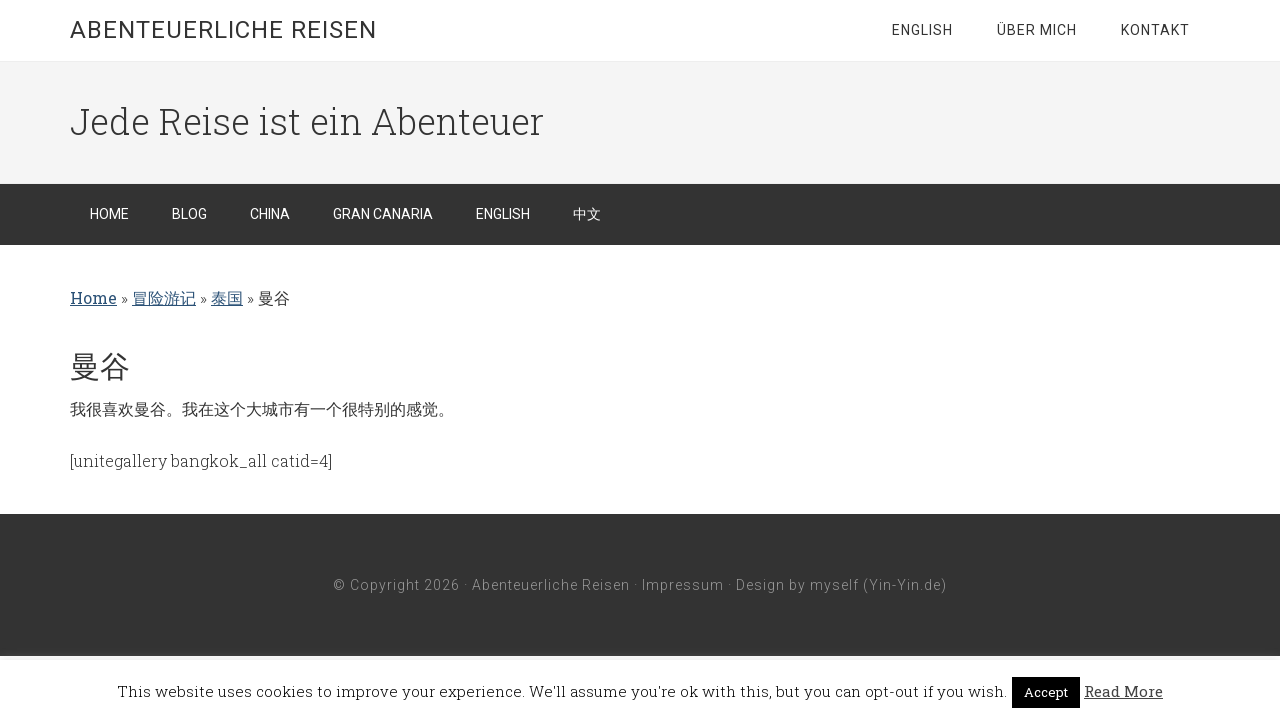

--- FILE ---
content_type: text/html; charset=UTF-8
request_url: https://abenteuerliche-reisen.de/chinese/cn-thailand/cn-bangkok/
body_size: 14019
content:
<!-- This page is cached by the Hummingbird Performance plugin v3.18.1 - https://wordpress.org/plugins/hummingbird-performance/. --><!DOCTYPE html>
<html lang="de">
<head >
<meta charset="UTF-8" />
<meta name="viewport" content="width=device-width, initial-scale=1" />
<meta name='robots' content='index, follow, max-image-preview:large, max-snippet:-1, max-video-preview:-1' />
		<style>img:is([sizes="auto" i], [sizes^="auto," i]) { contain-intrinsic-size: 3000px 1500px }</style>
		
	<!-- This site is optimized with the Yoast SEO plugin v23.5 - https://yoast.com/wordpress/plugins/seo/ -->
	<title>曼谷</title>
	<link rel="canonical" href="https://abenteuerliche-reisen.de/chinese/cn-thailand/cn-bangkok/" />
	<meta property="og:locale" content="de_DE" />
	<meta property="og:type" content="article" />
	<meta property="og:title" content="曼谷" />
	<meta property="og:description" content="我很喜欢曼谷。我在这个大城市有一个很特别的感觉。 [unitegallery bangkok_all catid=4]" />
	<meta property="og:url" content="https://abenteuerliche-reisen.de/chinese/cn-thailand/cn-bangkok/" />
	<meta property="og:site_name" content="Abenteuerliche Reisen" />
	<meta property="article:publisher" content="https://www.facebook.com/abenteuerliche.reisen" />
	<meta name="twitter:card" content="summary_large_image" />
	<meta name="twitter:site" content="@abenteuerlicheR" />
	<script type="application/ld+json" class="yoast-schema-graph">{"@context":"https://schema.org","@graph":[{"@type":"WebPage","@id":"https://abenteuerliche-reisen.de/chinese/cn-thailand/cn-bangkok/","url":"https://abenteuerliche-reisen.de/chinese/cn-thailand/cn-bangkok/","name":"曼谷","isPartOf":{"@id":"https://abenteuerliche-reisen.de/#website"},"datePublished":"2015-07-24T18:00:13+00:00","dateModified":"2015-07-24T18:00:13+00:00","breadcrumb":{"@id":"https://abenteuerliche-reisen.de/chinese/cn-thailand/cn-bangkok/#breadcrumb"},"inLanguage":"de","potentialAction":[{"@type":"ReadAction","target":["https://abenteuerliche-reisen.de/chinese/cn-thailand/cn-bangkok/"]}]},{"@type":"BreadcrumbList","@id":"https://abenteuerliche-reisen.de/chinese/cn-thailand/cn-bangkok/#breadcrumb","itemListElement":[{"@type":"ListItem","position":1,"name":"Home","item":"https://abenteuerliche-reisen.de/"},{"@type":"ListItem","position":2,"name":"冒险游记","item":"https://abenteuerliche-reisen.de/chinese/"},{"@type":"ListItem","position":3,"name":"泰国","item":"https://abenteuerliche-reisen.de/chinese/cn-thailand/"},{"@type":"ListItem","position":4,"name":"曼谷"}]},{"@type":"WebSite","@id":"https://abenteuerliche-reisen.de/#website","url":"https://abenteuerliche-reisen.de/","name":"Abenteuerliche Reisen","description":"Jede Reise ist ein Abenteuer","potentialAction":[{"@type":"SearchAction","target":{"@type":"EntryPoint","urlTemplate":"https://abenteuerliche-reisen.de/?s={search_term_string}"},"query-input":{"@type":"PropertyValueSpecification","valueRequired":true,"valueName":"search_term_string"}}],"inLanguage":"de"}]}</script>
	<!-- / Yoast SEO plugin. -->


<link rel='dns-prefetch' href='//fonts.googleapis.com' />
<link href='http://fonts.googleapis.com' rel='preconnect' />
<link href='//fonts.gstatic.com' crossorigin='' rel='preconnect' />
<link rel="alternate" type="application/rss+xml" title="Abenteuerliche Reisen &raquo; Feed" href="https://abenteuerliche-reisen.de/feed/" />
<link rel="alternate" type="application/rss+xml" title="Abenteuerliche Reisen &raquo; Kommentar-Feed" href="https://abenteuerliche-reisen.de/comments/feed/" />
<link rel="alternate" type="application/rss+xml" title="Abenteuerliche Reisen &raquo; 曼谷-Kommentar-Feed" href="https://abenteuerliche-reisen.de/chinese/cn-thailand/cn-bangkok/feed/" />
		<style>
			.lazyload,
			.lazyloading {
				max-width: 100%;
			}
		</style>
		<script type="text/javascript">
/* <![CDATA[ */
window._wpemojiSettings = {"baseUrl":"https:\/\/s.w.org\/images\/core\/emoji\/14.0.0\/72x72\/","ext":".png","svgUrl":"https:\/\/s.w.org\/images\/core\/emoji\/14.0.0\/svg\/","svgExt":".svg","source":{"concatemoji":"https:\/\/abenteuerliche-reisen.de\/wordpress\/wp-includes\/js\/wp-emoji-release.min.js?ver=6.4.7"}};
/*! This file is auto-generated */
!function(i,n){var o,s,e;function c(e){try{var t={supportTests:e,timestamp:(new Date).valueOf()};sessionStorage.setItem(o,JSON.stringify(t))}catch(e){}}function p(e,t,n){e.clearRect(0,0,e.canvas.width,e.canvas.height),e.fillText(t,0,0);var t=new Uint32Array(e.getImageData(0,0,e.canvas.width,e.canvas.height).data),r=(e.clearRect(0,0,e.canvas.width,e.canvas.height),e.fillText(n,0,0),new Uint32Array(e.getImageData(0,0,e.canvas.width,e.canvas.height).data));return t.every(function(e,t){return e===r[t]})}function u(e,t,n){switch(t){case"flag":return n(e,"\ud83c\udff3\ufe0f\u200d\u26a7\ufe0f","\ud83c\udff3\ufe0f\u200b\u26a7\ufe0f")?!1:!n(e,"\ud83c\uddfa\ud83c\uddf3","\ud83c\uddfa\u200b\ud83c\uddf3")&&!n(e,"\ud83c\udff4\udb40\udc67\udb40\udc62\udb40\udc65\udb40\udc6e\udb40\udc67\udb40\udc7f","\ud83c\udff4\u200b\udb40\udc67\u200b\udb40\udc62\u200b\udb40\udc65\u200b\udb40\udc6e\u200b\udb40\udc67\u200b\udb40\udc7f");case"emoji":return!n(e,"\ud83e\udef1\ud83c\udffb\u200d\ud83e\udef2\ud83c\udfff","\ud83e\udef1\ud83c\udffb\u200b\ud83e\udef2\ud83c\udfff")}return!1}function f(e,t,n){var r="undefined"!=typeof WorkerGlobalScope&&self instanceof WorkerGlobalScope?new OffscreenCanvas(300,150):i.createElement("canvas"),a=r.getContext("2d",{willReadFrequently:!0}),o=(a.textBaseline="top",a.font="600 32px Arial",{});return e.forEach(function(e){o[e]=t(a,e,n)}),o}function t(e){var t=i.createElement("script");t.src=e,t.defer=!0,i.head.appendChild(t)}"undefined"!=typeof Promise&&(o="wpEmojiSettingsSupports",s=["flag","emoji"],n.supports={everything:!0,everythingExceptFlag:!0},e=new Promise(function(e){i.addEventListener("DOMContentLoaded",e,{once:!0})}),new Promise(function(t){var n=function(){try{var e=JSON.parse(sessionStorage.getItem(o));if("object"==typeof e&&"number"==typeof e.timestamp&&(new Date).valueOf()<e.timestamp+604800&&"object"==typeof e.supportTests)return e.supportTests}catch(e){}return null}();if(!n){if("undefined"!=typeof Worker&&"undefined"!=typeof OffscreenCanvas&&"undefined"!=typeof URL&&URL.createObjectURL&&"undefined"!=typeof Blob)try{var e="postMessage("+f.toString()+"("+[JSON.stringify(s),u.toString(),p.toString()].join(",")+"));",r=new Blob([e],{type:"text/javascript"}),a=new Worker(URL.createObjectURL(r),{name:"wpTestEmojiSupports"});return void(a.onmessage=function(e){c(n=e.data),a.terminate(),t(n)})}catch(e){}c(n=f(s,u,p))}t(n)}).then(function(e){for(var t in e)n.supports[t]=e[t],n.supports.everything=n.supports.everything&&n.supports[t],"flag"!==t&&(n.supports.everythingExceptFlag=n.supports.everythingExceptFlag&&n.supports[t]);n.supports.everythingExceptFlag=n.supports.everythingExceptFlag&&!n.supports.flag,n.DOMReady=!1,n.readyCallback=function(){n.DOMReady=!0}}).then(function(){return e}).then(function(){var e;n.supports.everything||(n.readyCallback(),(e=n.source||{}).concatemoji?t(e.concatemoji):e.wpemoji&&e.twemoji&&(t(e.twemoji),t(e.wpemoji)))}))}((window,document),window._wpemojiSettings);
/* ]]> */
</script>
<link rel='stylesheet' id='wphb-1-css' href='https://abenteuerliche-reisen.de/wordpress/wp-content/uploads/hummingbird-assets/d16e56dca29dd6880e91eb37d1af1d44.css' type='text/css' media='all' />
<style id='wp-emoji-styles-inline-css' type='text/css'>

	img.wp-smiley, img.emoji {
		display: inline !important;
		border: none !important;
		box-shadow: none !important;
		height: 1em !important;
		width: 1em !important;
		margin: 0 0.07em !important;
		vertical-align: -0.1em !important;
		background: none !important;
		padding: 0 !important;
	}
</style>
<link rel='stylesheet' id='wp-block-library-css' href='https://abenteuerliche-reisen.de/wordpress/wp-includes/css/dist/block-library/style.min.css?ver=6.4.7' type='text/css' media='all' />
<style id='classic-theme-styles-inline-css' type='text/css'>
/*! This file is auto-generated */
.wp-block-button__link{color:#fff;background-color:#32373c;border-radius:9999px;box-shadow:none;text-decoration:none;padding:calc(.667em + 2px) calc(1.333em + 2px);font-size:1.125em}.wp-block-file__button{background:#32373c;color:#fff;text-decoration:none}
</style>
<style id='global-styles-inline-css' type='text/css'>
body{--wp--preset--color--black: #000000;--wp--preset--color--cyan-bluish-gray: #abb8c3;--wp--preset--color--white: #ffffff;--wp--preset--color--pale-pink: #f78da7;--wp--preset--color--vivid-red: #cf2e2e;--wp--preset--color--luminous-vivid-orange: #ff6900;--wp--preset--color--luminous-vivid-amber: #fcb900;--wp--preset--color--light-green-cyan: #7bdcb5;--wp--preset--color--vivid-green-cyan: #00d084;--wp--preset--color--pale-cyan-blue: #8ed1fc;--wp--preset--color--vivid-cyan-blue: #0693e3;--wp--preset--color--vivid-purple: #9b51e0;--wp--preset--gradient--vivid-cyan-blue-to-vivid-purple: linear-gradient(135deg,rgba(6,147,227,1) 0%,rgb(155,81,224) 100%);--wp--preset--gradient--light-green-cyan-to-vivid-green-cyan: linear-gradient(135deg,rgb(122,220,180) 0%,rgb(0,208,130) 100%);--wp--preset--gradient--luminous-vivid-amber-to-luminous-vivid-orange: linear-gradient(135deg,rgba(252,185,0,1) 0%,rgba(255,105,0,1) 100%);--wp--preset--gradient--luminous-vivid-orange-to-vivid-red: linear-gradient(135deg,rgba(255,105,0,1) 0%,rgb(207,46,46) 100%);--wp--preset--gradient--very-light-gray-to-cyan-bluish-gray: linear-gradient(135deg,rgb(238,238,238) 0%,rgb(169,184,195) 100%);--wp--preset--gradient--cool-to-warm-spectrum: linear-gradient(135deg,rgb(74,234,220) 0%,rgb(151,120,209) 20%,rgb(207,42,186) 40%,rgb(238,44,130) 60%,rgb(251,105,98) 80%,rgb(254,248,76) 100%);--wp--preset--gradient--blush-light-purple: linear-gradient(135deg,rgb(255,206,236) 0%,rgb(152,150,240) 100%);--wp--preset--gradient--blush-bordeaux: linear-gradient(135deg,rgb(254,205,165) 0%,rgb(254,45,45) 50%,rgb(107,0,62) 100%);--wp--preset--gradient--luminous-dusk: linear-gradient(135deg,rgb(255,203,112) 0%,rgb(199,81,192) 50%,rgb(65,88,208) 100%);--wp--preset--gradient--pale-ocean: linear-gradient(135deg,rgb(255,245,203) 0%,rgb(182,227,212) 50%,rgb(51,167,181) 100%);--wp--preset--gradient--electric-grass: linear-gradient(135deg,rgb(202,248,128) 0%,rgb(113,206,126) 100%);--wp--preset--gradient--midnight: linear-gradient(135deg,rgb(2,3,129) 0%,rgb(40,116,252) 100%);--wp--preset--font-size--small: 13px;--wp--preset--font-size--medium: 20px;--wp--preset--font-size--large: 36px;--wp--preset--font-size--x-large: 42px;--wp--preset--spacing--20: 0.44rem;--wp--preset--spacing--30: 0.67rem;--wp--preset--spacing--40: 1rem;--wp--preset--spacing--50: 1.5rem;--wp--preset--spacing--60: 2.25rem;--wp--preset--spacing--70: 3.38rem;--wp--preset--spacing--80: 5.06rem;--wp--preset--shadow--natural: 6px 6px 9px rgba(0, 0, 0, 0.2);--wp--preset--shadow--deep: 12px 12px 50px rgba(0, 0, 0, 0.4);--wp--preset--shadow--sharp: 6px 6px 0px rgba(0, 0, 0, 0.2);--wp--preset--shadow--outlined: 6px 6px 0px -3px rgba(255, 255, 255, 1), 6px 6px rgba(0, 0, 0, 1);--wp--preset--shadow--crisp: 6px 6px 0px rgba(0, 0, 0, 1);}:where(.is-layout-flex){gap: 0.5em;}:where(.is-layout-grid){gap: 0.5em;}body .is-layout-flow > .alignleft{float: left;margin-inline-start: 0;margin-inline-end: 2em;}body .is-layout-flow > .alignright{float: right;margin-inline-start: 2em;margin-inline-end: 0;}body .is-layout-flow > .aligncenter{margin-left: auto !important;margin-right: auto !important;}body .is-layout-constrained > .alignleft{float: left;margin-inline-start: 0;margin-inline-end: 2em;}body .is-layout-constrained > .alignright{float: right;margin-inline-start: 2em;margin-inline-end: 0;}body .is-layout-constrained > .aligncenter{margin-left: auto !important;margin-right: auto !important;}body .is-layout-constrained > :where(:not(.alignleft):not(.alignright):not(.alignfull)){max-width: var(--wp--style--global--content-size);margin-left: auto !important;margin-right: auto !important;}body .is-layout-constrained > .alignwide{max-width: var(--wp--style--global--wide-size);}body .is-layout-flex{display: flex;}body .is-layout-flex{flex-wrap: wrap;align-items: center;}body .is-layout-flex > *{margin: 0;}body .is-layout-grid{display: grid;}body .is-layout-grid > *{margin: 0;}:where(.wp-block-columns.is-layout-flex){gap: 2em;}:where(.wp-block-columns.is-layout-grid){gap: 2em;}:where(.wp-block-post-template.is-layout-flex){gap: 1.25em;}:where(.wp-block-post-template.is-layout-grid){gap: 1.25em;}.has-black-color{color: var(--wp--preset--color--black) !important;}.has-cyan-bluish-gray-color{color: var(--wp--preset--color--cyan-bluish-gray) !important;}.has-white-color{color: var(--wp--preset--color--white) !important;}.has-pale-pink-color{color: var(--wp--preset--color--pale-pink) !important;}.has-vivid-red-color{color: var(--wp--preset--color--vivid-red) !important;}.has-luminous-vivid-orange-color{color: var(--wp--preset--color--luminous-vivid-orange) !important;}.has-luminous-vivid-amber-color{color: var(--wp--preset--color--luminous-vivid-amber) !important;}.has-light-green-cyan-color{color: var(--wp--preset--color--light-green-cyan) !important;}.has-vivid-green-cyan-color{color: var(--wp--preset--color--vivid-green-cyan) !important;}.has-pale-cyan-blue-color{color: var(--wp--preset--color--pale-cyan-blue) !important;}.has-vivid-cyan-blue-color{color: var(--wp--preset--color--vivid-cyan-blue) !important;}.has-vivid-purple-color{color: var(--wp--preset--color--vivid-purple) !important;}.has-black-background-color{background-color: var(--wp--preset--color--black) !important;}.has-cyan-bluish-gray-background-color{background-color: var(--wp--preset--color--cyan-bluish-gray) !important;}.has-white-background-color{background-color: var(--wp--preset--color--white) !important;}.has-pale-pink-background-color{background-color: var(--wp--preset--color--pale-pink) !important;}.has-vivid-red-background-color{background-color: var(--wp--preset--color--vivid-red) !important;}.has-luminous-vivid-orange-background-color{background-color: var(--wp--preset--color--luminous-vivid-orange) !important;}.has-luminous-vivid-amber-background-color{background-color: var(--wp--preset--color--luminous-vivid-amber) !important;}.has-light-green-cyan-background-color{background-color: var(--wp--preset--color--light-green-cyan) !important;}.has-vivid-green-cyan-background-color{background-color: var(--wp--preset--color--vivid-green-cyan) !important;}.has-pale-cyan-blue-background-color{background-color: var(--wp--preset--color--pale-cyan-blue) !important;}.has-vivid-cyan-blue-background-color{background-color: var(--wp--preset--color--vivid-cyan-blue) !important;}.has-vivid-purple-background-color{background-color: var(--wp--preset--color--vivid-purple) !important;}.has-black-border-color{border-color: var(--wp--preset--color--black) !important;}.has-cyan-bluish-gray-border-color{border-color: var(--wp--preset--color--cyan-bluish-gray) !important;}.has-white-border-color{border-color: var(--wp--preset--color--white) !important;}.has-pale-pink-border-color{border-color: var(--wp--preset--color--pale-pink) !important;}.has-vivid-red-border-color{border-color: var(--wp--preset--color--vivid-red) !important;}.has-luminous-vivid-orange-border-color{border-color: var(--wp--preset--color--luminous-vivid-orange) !important;}.has-luminous-vivid-amber-border-color{border-color: var(--wp--preset--color--luminous-vivid-amber) !important;}.has-light-green-cyan-border-color{border-color: var(--wp--preset--color--light-green-cyan) !important;}.has-vivid-green-cyan-border-color{border-color: var(--wp--preset--color--vivid-green-cyan) !important;}.has-pale-cyan-blue-border-color{border-color: var(--wp--preset--color--pale-cyan-blue) !important;}.has-vivid-cyan-blue-border-color{border-color: var(--wp--preset--color--vivid-cyan-blue) !important;}.has-vivid-purple-border-color{border-color: var(--wp--preset--color--vivid-purple) !important;}.has-vivid-cyan-blue-to-vivid-purple-gradient-background{background: var(--wp--preset--gradient--vivid-cyan-blue-to-vivid-purple) !important;}.has-light-green-cyan-to-vivid-green-cyan-gradient-background{background: var(--wp--preset--gradient--light-green-cyan-to-vivid-green-cyan) !important;}.has-luminous-vivid-amber-to-luminous-vivid-orange-gradient-background{background: var(--wp--preset--gradient--luminous-vivid-amber-to-luminous-vivid-orange) !important;}.has-luminous-vivid-orange-to-vivid-red-gradient-background{background: var(--wp--preset--gradient--luminous-vivid-orange-to-vivid-red) !important;}.has-very-light-gray-to-cyan-bluish-gray-gradient-background{background: var(--wp--preset--gradient--very-light-gray-to-cyan-bluish-gray) !important;}.has-cool-to-warm-spectrum-gradient-background{background: var(--wp--preset--gradient--cool-to-warm-spectrum) !important;}.has-blush-light-purple-gradient-background{background: var(--wp--preset--gradient--blush-light-purple) !important;}.has-blush-bordeaux-gradient-background{background: var(--wp--preset--gradient--blush-bordeaux) !important;}.has-luminous-dusk-gradient-background{background: var(--wp--preset--gradient--luminous-dusk) !important;}.has-pale-ocean-gradient-background{background: var(--wp--preset--gradient--pale-ocean) !important;}.has-electric-grass-gradient-background{background: var(--wp--preset--gradient--electric-grass) !important;}.has-midnight-gradient-background{background: var(--wp--preset--gradient--midnight) !important;}.has-small-font-size{font-size: var(--wp--preset--font-size--small) !important;}.has-medium-font-size{font-size: var(--wp--preset--font-size--medium) !important;}.has-large-font-size{font-size: var(--wp--preset--font-size--large) !important;}.has-x-large-font-size{font-size: var(--wp--preset--font-size--x-large) !important;}
.wp-block-navigation a:where(:not(.wp-element-button)){color: inherit;}
:where(.wp-block-post-template.is-layout-flex){gap: 1.25em;}:where(.wp-block-post-template.is-layout-grid){gap: 1.25em;}
:where(.wp-block-columns.is-layout-flex){gap: 2em;}:where(.wp-block-columns.is-layout-grid){gap: 2em;}
.wp-block-pullquote{font-size: 1.5em;line-height: 1.6;}
</style>
<link rel='stylesheet' id='wphb-2-css' href='https://abenteuerliche-reisen.de/wordpress/wp-content/uploads/hummingbird-assets/7df24a6d18c438c3d02f6f696fdc8766.css' type='text/css' media='all' />
<link rel='stylesheet' id='dashicons-css' href='https://abenteuerliche-reisen.de/wordpress/wp-includes/css/dashicons.min.css?ver=6.4.7' type='text/css' media='all' />
<link rel="preload" as="style" href="//fonts.googleapis.com/css?family=Roboto%3A300%2C400%7CRoboto+Slab%3A300%2C400&#038;ver=3.0.1" /><link rel='stylesheet' id='minimum-google-fonts-css' href='//fonts.googleapis.com/css?family=Roboto%3A300%2C400%7CRoboto+Slab%3A300%2C400&#038;ver=3.0.1' type='text/css' media='print' onload='this.media=&#34;all&#34;' />
<script type="text/javascript" src="https://abenteuerliche-reisen.de/wordpress/wp-content/uploads/hummingbird-assets/0dda42683c1f7da4715f3e241c12d518.js" id="wphb-3-js"></script>
<script type="text/javascript" id="wphb-4-js-extra">
/* <![CDATA[ */
var Cli_Data = {"nn_cookie_ids":[],"cookielist":[],"non_necessary_cookies":[],"ccpaEnabled":"","ccpaRegionBased":"","ccpaBarEnabled":"","strictlyEnabled":["necessary","obligatoire"],"ccpaType":"gdpr","js_blocking":"","custom_integration":"","triggerDomRefresh":"","secure_cookies":""};
var cli_cookiebar_settings = {"animate_speed_hide":"500","animate_speed_show":"500","background":"#fff","border":"#444","border_on":"","button_1_button_colour":"#000","button_1_button_hover":"#000000","button_1_link_colour":"#fff","button_1_as_button":"1","button_1_new_win":"","button_2_button_colour":"#333","button_2_button_hover":"#292929","button_2_link_colour":"#444","button_2_as_button":"","button_2_hidebar":"","button_3_button_colour":"#000","button_3_button_hover":"#000000","button_3_link_colour":"#fff","button_3_as_button":"1","button_3_new_win":"","button_4_button_colour":"#000","button_4_button_hover":"#000000","button_4_link_colour":"#fff","button_4_as_button":"1","button_7_button_colour":"#61a229","button_7_button_hover":"#4e8221","button_7_link_colour":"#fff","button_7_as_button":"1","button_7_new_win":"","font_family":"inherit","header_fix":"","notify_animate_hide":"","notify_animate_show":"","notify_div_id":"#cookie-law-info-bar","notify_position_horizontal":"right","notify_position_vertical":"bottom","scroll_close":"","scroll_close_reload":"","accept_close_reload":"","reject_close_reload":"","showagain_tab":"","showagain_background":"#fff","showagain_border":"#000","showagain_div_id":"#cookie-law-info-again","showagain_x_position":"100px","text":"#000","show_once_yn":"1","show_once":"4000","logging_on":"","as_popup":"","popup_overlay":"1","bar_heading_text":"","cookie_bar_as":"banner","popup_showagain_position":"bottom-right","widget_position":"left"};
var log_object = {"ajax_url":"https:\/\/abenteuerliche-reisen.de\/wordpress\/wp-admin\/admin-ajax.php"};
/* ]]> */
</script>
<script type="text/javascript" src="https://abenteuerliche-reisen.de/wordpress/wp-content/uploads/hummingbird-assets/e40f57593d470d141328acfd2f005bac.js" id="wphb-4-js"></script>
<link rel="https://api.w.org/" href="https://abenteuerliche-reisen.de/wp-json/" /><link rel="alternate" type="application/json" href="https://abenteuerliche-reisen.de/wp-json/wp/v2/pages/3565" /><link rel="EditURI" type="application/rsd+xml" title="RSD" href="https://abenteuerliche-reisen.de/wordpress/xmlrpc.php?rsd" />
<meta name="generator" content="WordPress 6.4.7" />
<link rel='shortlink' href='https://abenteuerliche-reisen.de/?p=3565' />
<link rel="alternate" type="application/json+oembed" href="https://abenteuerliche-reisen.de/wp-json/oembed/1.0/embed?url=https%3A%2F%2Fabenteuerliche-reisen.de%2Fchinese%2Fcn-thailand%2Fcn-bangkok%2F" />
<link rel="alternate" type="text/xml+oembed" href="https://abenteuerliche-reisen.de/wp-json/oembed/1.0/embed?url=https%3A%2F%2Fabenteuerliche-reisen.de%2Fchinese%2Fcn-thailand%2Fcn-bangkok%2F&#038;format=xml" />
<style type="text/css">
		ul.cnss-social-icon li.cn-fa-icon a:hover{color:#ffffff!important;}
		</style>		<script>
			document.documentElement.className = document.documentElement.className.replace('no-js', 'js');
		</script>
				<style>
			.no-js img.lazyload {
				display: none;
			}

			figure.wp-block-image img.lazyloading {
				min-width: 150px;
			}

			.lazyload,
			.lazyloading {
				--smush-placeholder-width: 100px;
				--smush-placeholder-aspect-ratio: 1/1;
				width: var(--smush-image-width, var(--smush-placeholder-width)) !important;
				aspect-ratio: var(--smush-image-aspect-ratio, var(--smush-placeholder-aspect-ratio)) !important;
			}

						.lazyload, .lazyloading {
				opacity: 0;
			}

			.lazyloaded {
				opacity: 1;
				transition: opacity 400ms;
				transition-delay: 0ms;
			}

					</style>
		<link rel="icon" href="https://abenteuerliche-reisen.de/wordpress/wp-content/themes/minimum-pro/images/favicon.ico" />
<link rel="pingback" href="https://abenteuerliche-reisen.de/wordpress/xmlrpc.php" />
<script data-ad-client="ca-pub-9250077270310851" async src="https://pagead2.googlesyndication.com/pagead/js/adsbygoogle.js"></script><noscript><style>.lazyload[data-src]{display:none !important;}</style></noscript><style>.lazyload{background-image:none !important;}.lazyload:before{background-image:none !important;}</style></head>
<body class="page-template-default page page-id-3565 page-child parent-pageid-3563 custom-background full-width-content genesis-breadcrumbs-visible genesis-footer-widgets-hidden">
<script data-cfasync="false" data-no-defer="1">var ewww_webp_supported=false;</script><div class="site-container"><header class="site-header"><div class="wrap"><div class="title-area"><p class="site-title"><a href="https://abenteuerliche-reisen.de/">Abenteuerliche Reisen</a></p></div><div class="widget-area header-widget-area"><section id="nav_menu-2" class="widget widget_nav_menu"><div class="widget-wrap"><nav class="nav-header"><ul id="menu-ganz-oben" class="menu genesis-nav-menu"><li id="menu-item-2590" class="menu-item menu-item-type-post_type menu-item-object-page menu-item-2590"><a href="https://abenteuerliche-reisen.de/english/"><span >english</span></a></li>
<li id="menu-item-2485" class="menu-item menu-item-type-post_type menu-item-object-page menu-item-2485"><a href="https://abenteuerliche-reisen.de/ueber-mich/"><span >Über mich</span></a></li>
<li id="menu-item-2484" class="menu-item menu-item-type-post_type menu-item-object-page menu-item-2484"><a href="https://abenteuerliche-reisen.de/kontakt/"><span >Kontakt</span></a></li>
</ul></nav></div></section>
</div></div></header><div class="site-tagline"><div class="wrap"><div class="site-tagline-left"><p class="site-description">Jede Reise ist ein Abenteuer</p></div><div class="site-tagline-right"></div></div></div><nav class="nav-primary" aria-label="Haupt"><div class="wrap"><ul id="menu-haupt-menu" class="menu genesis-nav-menu menu-primary"><li id="menu-item-1215" class="menu-item menu-item-type-custom menu-item-object-custom menu-item-home menu-item-1215"><a title="Herzlich willkommen auf Abenteuerliche Reisen" href="http://abenteuerliche-reisen.de/"><span >Home</span></a></li>
<li id="menu-item-42" class="menu-item menu-item-type-post_type menu-item-object-page menu-item-42"><a title="ein schöner Reiseblog" href="https://abenteuerliche-reisen.de/blog/"><span >Blog</span></a></li>
<li id="menu-item-9520" class="menu-item menu-item-type-custom menu-item-object-custom menu-item-has-children menu-item-9520"><a><span >China</span></a>
<ul class="sub-menu">
	<li id="menu-item-9519" class="menu-item menu-item-type-post_type menu-item-object-page menu-item-9519"><a href="https://abenteuerliche-reisen.de/china/"><span >China &#8211; Überblick</span></a></li>
	<li id="menu-item-3032" class="menu-item menu-item-type-post_type menu-item-object-page menu-item-3032"><a href="https://abenteuerliche-reisen.de/china/china-reisefuehrer/jinan/"><span >Jinan</span></a></li>
	<li id="menu-item-9521" class="menu-item menu-item-type-custom menu-item-object-custom menu-item-has-children menu-item-9521"><a><span >Hangzhou</span></a>
	<ul class="sub-menu">
		<li id="menu-item-3075" class="menu-item menu-item-type-post_type menu-item-object-page menu-item-3075"><a href="https://abenteuerliche-reisen.de/china/china-reisefuehrer/hangzhou/"><span >Hangzhou Übersicht</span></a></li>
		<li id="menu-item-3420" class="menu-item menu-item-type-post_type menu-item-object-page menu-item-3420"><a href="https://abenteuerliche-reisen.de/china/china-reisefuehrer/hangzhou/hangzhou-flughafen-zug-bus/"><span >Hinkommen</span></a></li>
		<li id="menu-item-3421" class="menu-item menu-item-type-post_type menu-item-object-page menu-item-3421"><a href="https://abenteuerliche-reisen.de/china/china-reisefuehrer/hangzhou/hangzhou-verkehr/"><span >Herumkommen (Verkehr)</span></a></li>
		<li id="menu-item-3427" class="menu-item menu-item-type-post_type menu-item-object-page menu-item-3427"><a href="https://abenteuerliche-reisen.de/china/china-reisefuehrer/hangzhou/hangzhou-hotels/"><span >Übernachten</span></a></li>
		<li id="menu-item-3423" class="menu-item menu-item-type-post_type menu-item-object-page menu-item-3423"><a href="https://abenteuerliche-reisen.de/china/china-reisefuehrer/hangzhou/hangzhou-umgebung-ausflugsziele/"><span >Ausflugsziele in der Umgebung</span></a></li>
		<li id="menu-item-3422" class="menu-item menu-item-type-post_type menu-item-object-page menu-item-3422"><a href="https://abenteuerliche-reisen.de/china/china-reisefuehrer/hangzhou/hangzhou-shopping/"><span >Shopping</span></a></li>
		<li id="menu-item-3430" class="menu-item menu-item-type-post_type menu-item-object-page menu-item-3430"><a href="https://abenteuerliche-reisen.de/china/china-reisefuehrer/hangzhou/hangzhou-restaurants/"><span >Essen</span></a></li>
		<li id="menu-item-3436" class="menu-item menu-item-type-post_type menu-item-object-page menu-item-3436"><a href="https://abenteuerliche-reisen.de/china/china-reisefuehrer/hangzhou/hangzhou-party/"><span >Weggehen</span></a></li>
		<li id="menu-item-3437" class="menu-item menu-item-type-post_type menu-item-object-page menu-item-3437"><a href="https://abenteuerliche-reisen.de/china/china-reisefuehrer/hangzhou/hangzhou-klima/"><span >Klima</span></a></li>
		<li id="menu-item-3419" class="menu-item menu-item-type-post_type menu-item-object-page menu-item-3419"><a href="https://abenteuerliche-reisen.de/china/china-reisefuehrer/hangzhou/wohnen-in-hangzhou/"><span >Wohnen</span></a></li>
		<li id="menu-item-3435" class="menu-item menu-item-type-post_type menu-item-object-page menu-item-3435"><a href="https://abenteuerliche-reisen.de/china/china-reisefuehrer/hangzhou/hangzhou-krankenhaus/"><span >Krankenhäuser</span></a></li>
	</ul>
</li>
	<li id="menu-item-3031" class="menu-item menu-item-type-post_type menu-item-object-page menu-item-3031"><a href="https://abenteuerliche-reisen.de/china/china-reisefuehrer/wenchang/"><span >Wenchang (Hainan)</span></a></li>
	<li id="menu-item-3056" class="menu-item menu-item-type-post_type menu-item-object-page menu-item-3056"><a href="https://abenteuerliche-reisen.de/china/reiseberichte-china/skaten-in-china-smp-skatepark-shanghai/"><span >Skaten in China</span></a></li>
</ul>
</li>
<li id="menu-item-9522" class="menu-item menu-item-type-custom menu-item-object-custom menu-item-has-children menu-item-9522"><a><span >Gran Canaria</span></a>
<ul class="sub-menu">
	<li id="menu-item-1008" class="menu-item menu-item-type-post_type menu-item-object-page menu-item-1008"><a title="Infos, Tipps und Reiseberichte über Gran Canaria" href="https://abenteuerliche-reisen.de/gran-canaria/"><span >Übersicht</span></a></li>
	<li id="menu-item-9525" class="menu-item menu-item-type-custom menu-item-object-custom menu-item-has-children menu-item-9525"><a><span >Tour durch den Westen</span></a>
	<ul class="sub-menu">
		<li id="menu-item-1019" class="menu-item menu-item-type-post_type menu-item-object-page menu-item-1019"><a title="Übersicht über Tour durch den Westen" href="https://abenteuerliche-reisen.de/gran-canaria/gran-canaria-tour-westen-landesinnere/"><span >Übersicht</span></a></li>
		<li id="menu-item-1022" class="menu-item menu-item-type-post_type menu-item-object-page menu-item-1022"><a href="https://abenteuerliche-reisen.de/gran-canaria/gran-canaria-tour-westen-landesinnere/fataga/"><span >Fataga</span></a></li>
		<li id="menu-item-1023" class="menu-item menu-item-type-post_type menu-item-object-page menu-item-1023"><a href="https://abenteuerliche-reisen.de/gran-canaria/gran-canaria-tour-westen-landesinnere/san-bartolome/"><span >San Bartolome</span></a></li>
		<li id="menu-item-1024" class="menu-item menu-item-type-post_type menu-item-object-page menu-item-1024"><a href="https://abenteuerliche-reisen.de/gran-canaria/gran-canaria-tour-westen-landesinnere/das-innere-bergland-von-gran-canaria/"><span >Das innere Bergland</span></a></li>
		<li id="menu-item-1025" class="menu-item menu-item-type-post_type menu-item-object-page menu-item-1025"><a href="https://abenteuerliche-reisen.de/gran-canaria/gran-canaria-tour-westen-landesinnere/artenara-und-ein-vulkankrater/"><span >Artenara und ein Vulkankrater</span></a></li>
		<li id="menu-item-1026" class="menu-item menu-item-type-post_type menu-item-object-page menu-item-1026"><a href="https://abenteuerliche-reisen.de/gran-canaria/gran-canaria-tour-westen-landesinnere/fontanales-moya-galdar/"><span >Fontanales – Moya – Galdar</span></a></li>
		<li id="menu-item-1020" class="menu-item menu-item-type-post_type menu-item-object-page menu-item-1020"><a href="https://abenteuerliche-reisen.de/gran-canaria/gran-canaria-tour-westen-landesinnere/agaete/"><span >Agaete</span></a></li>
		<li id="menu-item-1027" class="menu-item menu-item-type-post_type menu-item-object-page menu-item-1027"><a href="https://abenteuerliche-reisen.de/gran-canaria/gran-canaria-tour-westen-landesinnere/gran-canaria-westkueste/"><span >Gran Canarias Westküste</span></a></li>
		<li id="menu-item-1082" class="menu-item menu-item-type-post_type menu-item-object-page menu-item-1082"><a href="https://abenteuerliche-reisen.de/gran-canaria/gran-canaria-tour-westen-landesinnere/mogan/"><span >Mogan</span></a></li>
		<li id="menu-item-1029" class="menu-item menu-item-type-post_type menu-item-object-page menu-item-1029"><a href="https://abenteuerliche-reisen.de/gran-canaria/gran-canaria-tour-westen-landesinnere/puerto-rico/"><span >Puerto Rico</span></a></li>
	</ul>
</li>
	<li id="menu-item-9526" class="menu-item menu-item-type-custom menu-item-object-custom menu-item-has-children menu-item-9526"><a><span >Tour durch den Osten</span></a>
	<ul class="sub-menu">
		<li id="menu-item-1014" class="menu-item menu-item-type-post_type menu-item-object-page menu-item-1014"><a title="Übersicht Tour durch den Osten" href="https://abenteuerliche-reisen.de/gran-canaria/gran-canaria-tour-osten/"><span >Übersicht</span></a></li>
		<li id="menu-item-1015" class="menu-item menu-item-type-post_type menu-item-object-page menu-item-1015"><a href="https://abenteuerliche-reisen.de/gran-canaria/gran-canaria-tour-osten/der-wuestenhafte-suedosten-gran-canarias/"><span >Der wüstenhafte Südosten</span></a></li>
		<li id="menu-item-1016" class="menu-item menu-item-type-post_type menu-item-object-page menu-item-1016"><a href="https://abenteuerliche-reisen.de/gran-canaria/gran-canaria-tour-osten/telde-und-gran-canarias-osten/"><span >Telde</span></a></li>
		<li id="menu-item-1017" class="menu-item menu-item-type-post_type menu-item-object-page menu-item-1017"><a href="https://abenteuerliche-reisen.de/gran-canaria/gran-canaria-tour-osten/teror-und-aruacas/"><span >Teror und Arucas</span></a></li>
		<li id="menu-item-1018" class="menu-item menu-item-type-post_type menu-item-object-page menu-item-1018"><a href="https://abenteuerliche-reisen.de/gran-canaria/gran-canaria-tour-osten/las-palmas/"><span >Las Palmas</span></a></li>
	</ul>
</li>
	<li id="menu-item-1009" class="menu-item menu-item-type-post_type menu-item-object-page menu-item-has-children menu-item-1009"><a href="https://abenteuerliche-reisen.de/gran-canaria/maspalomas/"><span >Maspalomas</span></a>
	<ul class="sub-menu">
		<li id="menu-item-1011" class="menu-item menu-item-type-post_type menu-item-object-page menu-item-1011"><a href="https://abenteuerliche-reisen.de/gran-canaria/maspalomas/maspalomas-strand/"><span >Der Strand</span></a></li>
		<li id="menu-item-1012" class="menu-item menu-item-type-post_type menu-item-object-page menu-item-1012"><a href="https://abenteuerliche-reisen.de/gran-canaria/maspalomas/die-duenen-von-maspalomas/"><span >Die Dünen</span></a></li>
		<li id="menu-item-1013" class="menu-item menu-item-type-post_type menu-item-object-page menu-item-1013"><a href="https://abenteuerliche-reisen.de/gran-canaria/maspalomas/leuchtturm-maspalomas/"><span >Der Leuchtturm</span></a></li>
		<li id="menu-item-1010" class="menu-item menu-item-type-post_type menu-item-object-page menu-item-1010"><a href="https://abenteuerliche-reisen.de/gran-canaria/maspalomas/maspalomas-oasis-club/"><span >Das Hotel</span></a></li>
	</ul>
</li>
	<li id="menu-item-1030" class="menu-item menu-item-type-post_type menu-item-object-page menu-item-1030"><a href="https://abenteuerliche-reisen.de/gran-canaria/gran-canarias-tiere-und-pflanzen/"><span >Tiere und Pflanzen</span></a></li>
</ul>
</li>
<li id="menu-item-9523" class="menu-item menu-item-type-custom menu-item-object-custom menu-item-has-children menu-item-9523"><a><span >English</span></a>
<ul class="sub-menu">
	<li id="menu-item-2597" class="menu-item menu-item-type-post_type menu-item-object-page menu-item-2597"><a href="https://abenteuerliche-reisen.de/english/"><span >Overview</span></a></li>
	<li id="menu-item-3201" class="menu-item menu-item-type-post_type menu-item-object-page menu-item-3201"><a href="https://abenteuerliche-reisen.de/english/travel-tips/bed-bugs/"><span >Bed Bugs</span></a></li>
	<li id="menu-item-3202" class="menu-item menu-item-type-post_type menu-item-object-page menu-item-3202"><a href="https://abenteuerliche-reisen.de/english/travel-tips/great-games-in-a-group/"><span >Great games for a group</span></a></li>
	<li id="menu-item-3203" class="menu-item menu-item-type-post_type menu-item-object-page menu-item-has-children menu-item-3203"><a href="https://abenteuerliche-reisen.de/english/pictures/"><span >Pictures</span></a>
	<ul class="sub-menu">
		<li id="menu-item-4126" class="menu-item menu-item-type-post_type menu-item-object-page menu-item-4126"><a href="https://abenteuerliche-reisen.de/english/pictures/sunrise-sunset/"><span >Sunrise and Sunset</span></a></li>
	</ul>
</li>
	<li id="menu-item-3630" class="menu-item menu-item-type-post_type menu-item-object-page menu-item-has-children menu-item-3630"><a href="https://abenteuerliche-reisen.de/english/germany/"><span >Germany</span></a>
	<ul class="sub-menu">
		<li id="menu-item-3628" class="menu-item menu-item-type-post_type menu-item-object-page menu-item-3628"><a href="https://abenteuerliche-reisen.de/english/germany/eng-altmuehltal/"><span >Altmühltal</span></a></li>
		<li id="menu-item-3713" class="menu-item menu-item-type-post_type menu-item-object-page menu-item-3713"><a href="https://abenteuerliche-reisen.de/english/germany/eng-altmuehltal/eng-blautopf-essing/"><span >The Small Blue Pot</span></a></li>
		<li id="menu-item-3629" class="menu-item menu-item-type-post_type menu-item-object-page menu-item-3629"><a href="https://abenteuerliche-reisen.de/english/germany/eng-koenigssee-kings-lake/"><span >Königssee (kings lake)</span></a></li>
		<li id="menu-item-3227" class="menu-item menu-item-type-post_type menu-item-object-page menu-item-3227"><a href="https://abenteuerliche-reisen.de/english/oktoberfest-munich/"><span >Oktoberfest</span></a></li>
		<li id="menu-item-4123" class="menu-item menu-item-type-post_type menu-item-object-page menu-item-4123"><a href="https://abenteuerliche-reisen.de/english/germany/dorm-window/"><span >My Dorm Window</span></a></li>
	</ul>
</li>
	<li id="menu-item-3576" class="menu-item menu-item-type-post_type menu-item-object-page menu-item-has-children menu-item-3576"><a href="https://abenteuerliche-reisen.de/english/china-eng/"><span >China</span></a>
	<ul class="sub-menu">
		<li id="menu-item-3577" class="menu-item menu-item-type-post_type menu-item-object-page menu-item-3577"><a href="https://abenteuerliche-reisen.de/english/china-eng/jinan/"><span >Jinan</span></a></li>
		<li id="menu-item-3866" class="menu-item menu-item-type-post_type menu-item-object-page menu-item-3866"><a href="https://abenteuerliche-reisen.de/english/china-eng/eng-hangzhou/"><span >Hangzhou</span></a></li>
		<li id="menu-item-3786" class="menu-item menu-item-type-post_type menu-item-object-page menu-item-3786"><a href="https://abenteuerliche-reisen.de/english/china-eng/eng-guangzhou/"><span >Guangzhou</span></a></li>
		<li id="menu-item-3971" class="menu-item menu-item-type-post_type menu-item-object-page menu-item-3971"><a href="https://abenteuerliche-reisen.de/english/china-eng/shanghai-eng/"><span >Shanghai</span></a></li>
		<li id="menu-item-3787" class="menu-item menu-item-type-post_type menu-item-object-page menu-item-3787"><a href="https://abenteuerliche-reisen.de/english/china-eng/eng-foshan/"><span >Foshan</span></a></li>
	</ul>
</li>
	<li id="menu-item-3575" class="menu-item menu-item-type-post_type menu-item-object-page menu-item-has-children menu-item-3575"><a href="https://abenteuerliche-reisen.de/english/thailand-eng/"><span >Thailand</span></a>
	<ul class="sub-menu">
		<li id="menu-item-3574" class="menu-item menu-item-type-post_type menu-item-object-page menu-item-3574"><a href="https://abenteuerliche-reisen.de/english/thailand-eng/bangkok-eng/"><span >Bangkok</span></a></li>
	</ul>
</li>
	<li id="menu-item-4329" class="menu-item menu-item-type-post_type menu-item-object-page menu-item-4329"><a href="https://abenteuerliche-reisen.de/english/burma-en/"><span >Burma</span></a></li>
</ul>
</li>
<li id="menu-item-9524" class="menu-item menu-item-type-custom menu-item-object-custom current-menu-ancestor menu-item-has-children menu-item-9524"><a><span >中文</span></a>
<ul class="sub-menu">
	<li id="menu-item-2616" class="menu-item menu-item-type-post_type menu-item-object-page current-page-ancestor menu-item-2616"><a title="chinese" href="https://abenteuerliche-reisen.de/chinese/"><span >中文</span></a></li>
	<li id="menu-item-3616" class="menu-item menu-item-type-post_type menu-item-object-page menu-item-has-children menu-item-3616"><a href="https://abenteuerliche-reisen.de/chinese/cn-germany/"><span >德国</span></a>
	<ul class="sub-menu">
		<li id="menu-item-3573" class="menu-item menu-item-type-post_type menu-item-object-page menu-item-3573"><a href="https://abenteuerliche-reisen.de/chinese/cn-germany/altmuehltal-cn/cn-blautopf-essing/"><span >小蓝锅</span></a></li>
		<li id="menu-item-3613" class="menu-item menu-item-type-post_type menu-item-object-page menu-item-3613"><a href="https://abenteuerliche-reisen.de/chinese/cn-germany/cn-koenigssee/"><span >国王湖</span></a></li>
		<li id="menu-item-3614" class="menu-item menu-item-type-post_type menu-item-object-page menu-item-3614"><a href="https://abenteuerliche-reisen.de/chinese/cn-germany/cn-oktoberfest/"><span >啤酒节</span></a></li>
		<li id="menu-item-3572" class="menu-item menu-item-type-post_type menu-item-object-page menu-item-3572"><a href="https://abenteuerliche-reisen.de/chinese/cn-germany/altmuehltal-cn/"><span >老磨坊河谷</span></a></li>
	</ul>
</li>
	<li id="menu-item-3571" class="menu-item menu-item-type-post_type menu-item-object-page current-page-ancestor current-menu-ancestor current-menu-parent current-page-parent current_page_parent current_page_ancestor menu-item-has-children menu-item-3571"><a href="https://abenteuerliche-reisen.de/chinese/cn-thailand/"><span >泰国</span></a>
	<ul class="sub-menu">
		<li id="menu-item-3570" class="menu-item menu-item-type-post_type menu-item-object-page current-menu-item page_item page-item-3565 current_page_item menu-item-3570"><a href="https://abenteuerliche-reisen.de/chinese/cn-thailand/cn-bangkok/" aria-current="page"><span >曼谷</span></a></li>
	</ul>
</li>
	<li id="menu-item-3788" class="menu-item menu-item-type-post_type menu-item-object-page menu-item-3788"><a href="https://abenteuerliche-reisen.de/chinese/cn-china/"><span >中国</span></a></li>
</ul>
</li>
</ul></div></nav><div class="site-inner"><div class="wrap"><div class="content-sidebar-wrap"><main class="content"><div class="breadcrumb"><span><span><a href="https://abenteuerliche-reisen.de/">Home</a></span> &raquo; <span><a href="https://abenteuerliche-reisen.de/chinese/">冒险游记</a></span> &raquo; <span><a href="https://abenteuerliche-reisen.de/chinese/cn-thailand/">泰国</a></span> &raquo; <span class="breadcrumb_last" aria-current="page"><strong>曼谷</strong></span></span></div><article class="post-3565 page type-page status-publish entry" aria-label="曼谷"><header class="entry-header"><h1 class="entry-title">曼谷</h1>
</header><div class="entry-content"><p>我很喜欢曼谷。我在这个大城市有一个很特别的感觉。</p>
[unitegallery bangkok_all catid=4]
</div></article></main></div></div></div><footer class="site-footer"><div class="wrap"><p>&copy; Copyright 2026 &middot; <a href="http://abenteuerliche-reisen.de/">Abenteuerliche Reisen</a> &middot; <a href="http://abenteuerliche-reisen.de/impressum/">Impressum</a> &middot; <a rel="nofollow" href="http://yin-yin.de/">Design by myself (Yin-Yin.de)</a></p>
</div></footer></div>        <script>
            (function () {
                document.addEventListener("DOMContentLoaded", function (e) {
                    if (document.hasOwnProperty("visibilityState") && document.visibilityState === "prerender") {
                        return;
                    }

                                            if (navigator.webdriver || /bot|crawler|spider|crawling/i.test(navigator.userAgent)) {
                            return;
                        }
                                        
                    let referrer_url = null;

                    if (typeof document.referrer === 'string' && document.referrer.length > 0) {
                        referrer_url = document.referrer;
                    }

                    const params = location.search.slice(1).split('&').reduce((acc, s) => {
                        const [k, v] = s.split('=')
                        return Object.assign(acc, {[k]: v})
                    }, {})

                    const url = "https://abenteuerliche-reisen.de/wp-json/iawp/search"
                    const body = {
                        referrer_url,
                        utm_source: params.utm_source,
                        utm_medium: params.utm_medium,
                        utm_campaign: params.utm_campaign,
                        utm_term: params.utm_term,
                        utm_content: params.utm_content,
                        ...{"payload":{"resource":"singular","singular_id":"3565","page":1},"signature":"5ae11d8ea6f1df57c8f0bd7db35a42e3"}                    }
                    const xhr = new XMLHttpRequest()
                    xhr.open("POST", url, true)
                    xhr.setRequestHeader("Content-Type", "application/json;charset=UTF-8")
                    xhr.send(JSON.stringify(body))
                })
            })();
        </script>
        <!--googleoff: all--><div id="cookie-law-info-bar" data-nosnippet="true"><span>This website uses cookies to improve your experience. We'll assume you're ok with this, but you can opt-out if you wish.<a role='button' data-cli_action="accept" id="cookie_action_close_header" class="medium cli-plugin-button cli-plugin-main-button cookie_action_close_header cli_action_button wt-cli-accept-btn">Accept</a> <a href="https://abenteuerliche-reisen.de/impressum" id="CONSTANT_OPEN_URL" target="_blank" class="cli-plugin-main-link">Read More</a></span></div><div id="cookie-law-info-again" data-nosnippet="true"><span id="cookie_hdr_showagain">Privacy &amp; Cookies Policy</span></div><div class="cli-modal" data-nosnippet="true" id="cliSettingsPopup" tabindex="-1" role="dialog" aria-labelledby="cliSettingsPopup" aria-hidden="true">
  <div class="cli-modal-dialog" role="document">
	<div class="cli-modal-content cli-bar-popup">
		  <button type="button" class="cli-modal-close" id="cliModalClose">
			<svg class="" viewBox="0 0 24 24"><path d="M19 6.41l-1.41-1.41-5.59 5.59-5.59-5.59-1.41 1.41 5.59 5.59-5.59 5.59 1.41 1.41 5.59-5.59 5.59 5.59 1.41-1.41-5.59-5.59z"></path><path d="M0 0h24v24h-24z" fill="none"></path></svg>
			<span class="wt-cli-sr-only">Schließen</span>
		  </button>
		  <div class="cli-modal-body">
			<div class="cli-container-fluid cli-tab-container">
	<div class="cli-row">
		<div class="cli-col-12 cli-align-items-stretch cli-px-0">
			<div class="cli-privacy-overview">
				<h4>Privacy Overview</h4>				<div class="cli-privacy-content">
					<div class="cli-privacy-content-text">This website uses cookies to improve your experience while you navigate through the website. Out of these, the cookies that are categorized as necessary are stored on your browser as they are essential for the working of basic functionalities of the website. We also use third-party cookies that help us analyze and understand how you use this website. These cookies will be stored in your browser only with your consent. You also have the option to opt-out of these cookies. But opting out of some of these cookies may affect your browsing experience.</div>
				</div>
				<a class="cli-privacy-readmore" aria-label="Mehr anzeigen" role="button" data-readmore-text="Mehr anzeigen" data-readless-text="Weniger anzeigen"></a>			</div>
		</div>
		<div class="cli-col-12 cli-align-items-stretch cli-px-0 cli-tab-section-container">
												<div class="cli-tab-section">
						<div class="cli-tab-header">
							<a role="button" tabindex="0" class="cli-nav-link cli-settings-mobile" data-target="necessary" data-toggle="cli-toggle-tab">
								Necessary							</a>
															<div class="wt-cli-necessary-checkbox">
									<input type="checkbox" class="cli-user-preference-checkbox"  id="wt-cli-checkbox-necessary" data-id="checkbox-necessary" checked="checked"  />
									<label class="form-check-label" for="wt-cli-checkbox-necessary">Necessary</label>
								</div>
								<span class="cli-necessary-caption">immer aktiv</span>
													</div>
						<div class="cli-tab-content">
							<div class="cli-tab-pane cli-fade" data-id="necessary">
								<div class="wt-cli-cookie-description">
									Necessary cookies are absolutely essential for the website to function properly. This category only includes cookies that ensures basic functionalities and security features of the website. These cookies do not store any personal information.								</div>
							</div>
						</div>
					</div>
																	<div class="cli-tab-section">
						<div class="cli-tab-header">
							<a role="button" tabindex="0" class="cli-nav-link cli-settings-mobile" data-target="non-necessary" data-toggle="cli-toggle-tab">
								Non-necessary							</a>
															<div class="cli-switch">
									<input type="checkbox" id="wt-cli-checkbox-non-necessary" class="cli-user-preference-checkbox"  data-id="checkbox-non-necessary" checked='checked' />
									<label for="wt-cli-checkbox-non-necessary" class="cli-slider" data-cli-enable="Aktiviert" data-cli-disable="Deaktiviert"><span class="wt-cli-sr-only">Non-necessary</span></label>
								</div>
													</div>
						<div class="cli-tab-content">
							<div class="cli-tab-pane cli-fade" data-id="non-necessary">
								<div class="wt-cli-cookie-description">
									Any cookies that may not be particularly necessary for the website to function and is used specifically to collect user personal data via analytics, ads, other embedded contents are termed as non-necessary cookies. It is mandatory to procure user consent prior to running these cookies on your website.								</div>
							</div>
						</div>
					</div>
										</div>
	</div>
</div>
		  </div>
		  <div class="cli-modal-footer">
			<div class="wt-cli-element cli-container-fluid cli-tab-container">
				<div class="cli-row">
					<div class="cli-col-12 cli-align-items-stretch cli-px-0">
						<div class="cli-tab-footer wt-cli-privacy-overview-actions">
						
															<a id="wt-cli-privacy-save-btn" role="button" tabindex="0" data-cli-action="accept" class="wt-cli-privacy-btn cli_setting_save_button wt-cli-privacy-accept-btn cli-btn">SPEICHERN &amp; AKZEPTIEREN</a>
													</div>
						
					</div>
				</div>
			</div>
		</div>
	</div>
  </div>
</div>
<div class="cli-modal-backdrop cli-fade cli-settings-overlay"></div>
<div class="cli-modal-backdrop cli-fade cli-popupbar-overlay"></div>
<!--googleon: all--><script type="text/javascript" src="https://abenteuerliche-reisen.de/wordpress/wp-includes/js/jquery/ui/core.min.js?ver=1.13.2" id="jquery-ui-core-js"></script>
<script type="text/javascript" src="https://abenteuerliche-reisen.de/wordpress/wp-includes/js/jquery/ui/mouse.min.js?ver=1.13.2" id="jquery-ui-mouse-js"></script>
<script type="text/javascript" src="https://abenteuerliche-reisen.de/wordpress/wp-includes/js/jquery/ui/sortable.min.js?ver=1.13.2" id="jquery-ui-sortable-js"></script>
<script type="text/javascript" id="eio-lazy-load-js-before">
/* <![CDATA[ */
var eio_lazy_vars = {"exactdn_domain":"","skip_autoscale":0,"threshold":0};
/* ]]> */
</script>
<script type="text/javascript" src="https://abenteuerliche-reisen.de/wordpress/wp-content/plugins/ewww-image-optimizer/includes/lazysizes.min.js?ver=693" id="eio-lazy-load-js"></script>
<script type="text/javascript" src="https://abenteuerliche-reisen.de/wordpress/wp-content/uploads/hummingbird-assets/989c6a499aba5ca06f7df5521c51d194.js" id="wphb-5-js"></script>
<script type="text/javascript" src="https://abenteuerliche-reisen.de/wordpress/wp-includes/js/dist/vendor/wp-polyfill.min.js?ver=3.15.0" id="wp-polyfill-js"></script>
<script type="text/javascript" src="https://abenteuerliche-reisen.de/wordpress/wp-content/uploads/hummingbird-assets/36e5f93ffa35e47f27a9a7bccaf81b6d.js" id="wphb-6-js"></script>
<script type="text/javascript" id="wphb-6-js-after">
/* <![CDATA[ */
wp.i18n.setLocaleData( { 'text direction\u0004ltr': [ 'ltr' ] } );
/* ]]> */
</script>
<script type="text/javascript" id="wphb-7-js-extra">
/* <![CDATA[ */
var wpcf7 = {"api":{"root":"https:\/\/abenteuerliche-reisen.de\/wp-json\/","namespace":"contact-form-7\/v1"},"cached":"1"};
/* ]]> */
</script>
<script type="text/javascript" id="wphb-7-js-before">
/* <![CDATA[ */
const com_options = {"colomatduration":"fast","colomatslideEffect":"slideFade","colomatpauseInit":"","colomattouchstart":""}
/* ]]> */
</script>
<script type="text/javascript" src="https://abenteuerliche-reisen.de/wordpress/wp-content/uploads/hummingbird-assets/b975813dbf22c72fb55544f828bfce6b.js" id="wphb-7-js"></script>
<script type="text/javascript" src="https://abenteuerliche-reisen.de/wordpress/wp-includes/js/comment-reply.min.js?ver=6.4.7" id="comment-reply-js" async="async" data-wp-strategy="async"></script>
<script type="text/javascript" id="smush-lazy-load-js-before">
/* <![CDATA[ */
var smushLazyLoadOptions = {"autoResizingEnabled":false,"autoResizeOptions":{"precision":5,"skipAutoWidth":true}};
/* ]]> */
</script>
<script type="text/javascript" src="https://abenteuerliche-reisen.de/wordpress/wp-content/plugins/wp-smushit/app/assets/js/smush-lazy-load.min.js?ver=3.23.2" id="smush-lazy-load-js"></script>
</body></html>
<!-- Hummingbird cache file was created in 0.22413492202759 seconds, on 20-01-26 10:11:25 -->

--- FILE ---
content_type: text/html; charset=utf-8
request_url: https://www.google.com/recaptcha/api2/aframe
body_size: 269
content:
<!DOCTYPE HTML><html><head><meta http-equiv="content-type" content="text/html; charset=UTF-8"></head><body><script nonce="iMKUL0daG79U5jK3kSRlEQ">/** Anti-fraud and anti-abuse applications only. See google.com/recaptcha */ try{var clients={'sodar':'https://pagead2.googlesyndication.com/pagead/sodar?'};window.addEventListener("message",function(a){try{if(a.source===window.parent){var b=JSON.parse(a.data);var c=clients[b['id']];if(c){var d=document.createElement('img');d.src=c+b['params']+'&rc='+(localStorage.getItem("rc::a")?sessionStorage.getItem("rc::b"):"");window.document.body.appendChild(d);sessionStorage.setItem("rc::e",parseInt(sessionStorage.getItem("rc::e")||0)+1);localStorage.setItem("rc::h",'1769280930954');}}}catch(b){}});window.parent.postMessage("_grecaptcha_ready", "*");}catch(b){}</script></body></html>